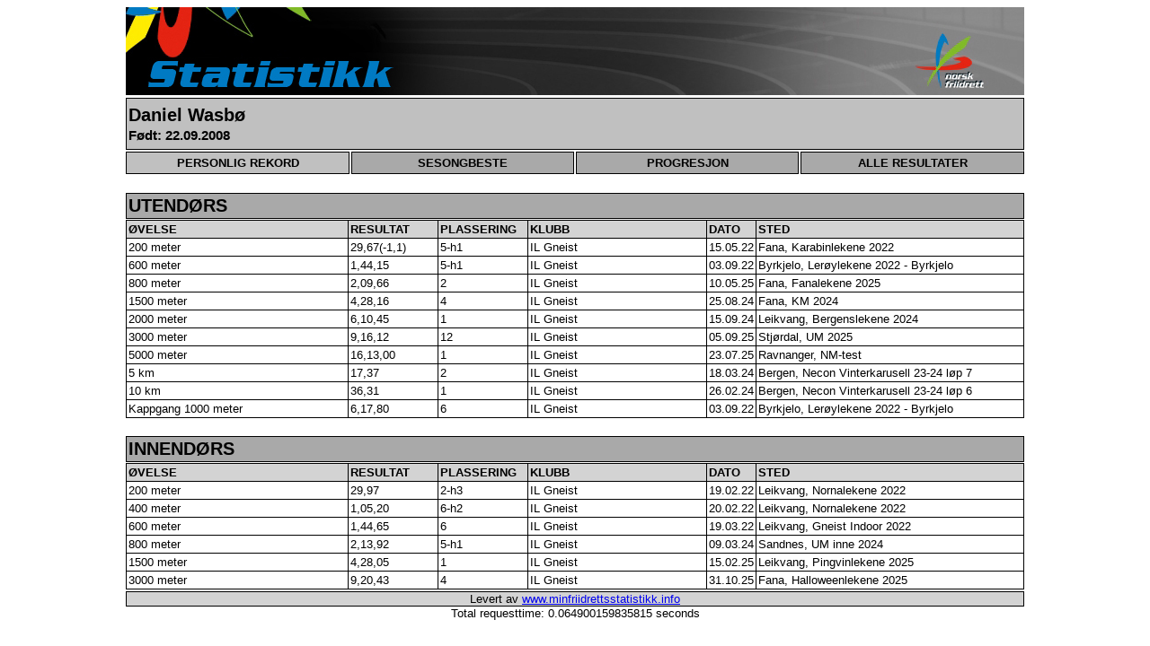

--- FILE ---
content_type: text/html; charset=UTF-8
request_url: https://minfriidrettsstatistikk.info/php/UtoverStatistikk.php?showathl=57422&showevent=0&showseason=2023&outdoor=Y&listtype=All
body_size: 1276
content:
<html>
<head>
<meta http-equiv="Content-Type" content="text/html; charset=UTF-8" />
<meta http-equiv="pragma" content="no-cache" />
<meta http-equiv="Cache-control" content="no-cache" />
<title>Norges Friidrettsforbund - Utøverprofil</title>
<link rel="stylesheet" type="text/css" href="nystatistikk.css">
</head>
<body>
<img src="statistikk.jpg" alt="Statistikk" width="1000" height="98">

<div><div id="athlete"><h2>Daniel Wasbø</h2><h3>Født: 22.09.2008</h3></div><div><form id="firstformgroup" action="UtoverStatistikk.php" method="POST"><button id="activeleftselectbutton" type="submit">PERSONLIG REKORD</button><input type="hidden" name="athlete" value="57422"/><input type="hidden" name="type" value="PR"/></form><form id="firstformgroup" action="UtoverStatistikk.php" method="POST"><button id="selectbutton" type="submit">SESONGBESTE</button><input type="hidden" name="athlete" value="57422"/><input type="hidden" name="type" value="SB"/></form><form id="firstformgroup" action="UtoverStatistikk.php" method="POST"><button id="selectbutton" type="submit">PROGRESJON</button><input type="hidden" name="athlete" value="57422"/><input type="hidden" name="type" value="PRG"/></form><form id="firstformgroup" action="UtoverStatistikk.php" method="POST"><button id="rightselectbutton" type="submit">ALLE RESULTATER</button><input type="hidden" name="athlete" value="57422"/><input type="hidden" name="type" value="RES"/></form><p style="color:white;font-size:1px;">tom</p></div><div id="header2"><h2>UTENDØRS</h2></div><div><table><col align="Left" width="250" /><col align="Left" width="100" /><col align="Left" width="100" /><col align="Left" width="200" /><col align="Left" width="50" /><col align="Left" width="300" /><tr><th>ØVELSE</th><th>RESULTAT</th><th>PLASSERING</th><th>KLUBB</th><th>DATO</th><th>STED</th></tr><tr><td>200 meter</td><td>29,67(-1,1)</td><td>5-h1</td><td>IL Gneist</td><td>15.05.22</td><td title="Fana Stadion">Fana, Karabinlekene 2022</td></tr><tr><td>600 meter</td><td>1,44,15</td><td>5-h1</td><td>IL Gneist</td><td>03.09.22</td><td title="Byrkjelo Stadion">Byrkjelo, Lerøylekene 2022 - Byrkjelo</td></tr><tr><td>800 meter</td><td>2,09,66</td><td>2</td><td>IL Gneist</td><td>10.05.25</td><td title="Fana Stadion">Fana, Fanalekene 2025</td></tr><tr><td>1500 meter</td><td>4,28,16</td><td>4</td><td>IL Gneist</td><td>25.08.24</td><td title="Fana Stadion">Fana, KM 2024</td></tr><tr><td>2000 meter</td><td>6,10,45</td><td>1</td><td>IL Gneist</td><td>15.09.24</td><td title="Leikvang Stadion">Leikvang, Bergenslekene 2024</td></tr><tr><td>3000 meter</td><td>9,16,12</td><td>12</td><td>IL Gneist</td><td>05.09.25</td><td title="Øverlands Minde">Stjørdal, UM 2025</td></tr><tr><td>5000 meter</td><td>16,13,00</td><td>1</td><td>IL Gneist</td><td>23.07.25</td><td title="Ravnanger Idrettspark">Ravnanger, NM-test</td></tr><tr><td>5 km</td><td>17,37</td><td>2</td><td>IL Gneist</td><td>18.03.24</td><td title="Bergen">Bergen, Necon Vinterkarusell 23-24 løp 7</td></tr><tr><td>10 km</td><td>36,31</td><td>1</td><td>IL Gneist</td><td>26.02.24</td><td title="Bergen">Bergen, Necon Vinterkarusell 23-24 løp 6</td></tr><tr><td>Kappgang 1000 meter</td><td>6,17,80</td><td>6</td><td>IL Gneist</td><td>03.09.22</td><td title="Byrkjelo Stadion">Byrkjelo, Lerøylekene 2022 - Byrkjelo</td></tr></table></div><div id="header2"><h2>INNENDØRS</h2></div><div><table><col align="Left" width="250" /><col align="Left" width="100" /><col align="Left" width="100" /><col align="Left" width="200" /><col align="Left" width="50" /><col align="Left" width="300" /><tr><th>ØVELSE</th><th>RESULTAT</th><th>PLASSERING</th><th>KLUBB</th><th>DATO</th><th>STED</th></tr><tr><td>200 meter</td><td>29,97</td><td>2-h3</td><td>IL Gneist</td><td>19.02.22</td><td title="Leikvang Friidrettshall">Leikvang, Nornalekene 2022</td></tr><tr><td>400 meter</td><td>1,05,20</td><td>6-h2</td><td>IL Gneist</td><td>20.02.22</td><td title="Leikvang Friidrettshall">Leikvang, Nornalekene 2022</td></tr><tr><td>600 meter</td><td>1,44,65</td><td>6</td><td>IL Gneist</td><td>19.03.22</td><td title="Leikvang Friidrettshall">Leikvang, Gneist Indoor 2022</td></tr><tr><td>800 meter</td><td>2,13,92</td><td>5-h1</td><td>IL Gneist</td><td>09.03.24</td><td title="Sandneshallen">Sandnes, UM inne 2024</td></tr><tr><td>1500 meter</td><td>4,28,05</td><td>1</td><td>IL Gneist</td><td>15.02.25</td><td title="Leikvang Friidrettshall">Leikvang, Pingvinlekene 2025</td></tr><tr><td>3000 meter</td><td>9,20,43</td><td>4</td><td>IL Gneist</td><td>31.10.25</td><td title="Gneist Arena">Fana, Halloweenlekene 2025</td></tr></table></div></table><div id="footer"> Levert av <a href="http://www.minfriidrettsstatistikk.info">www.minfriidrettsstatistikk.info</a></div></div><div>Total requesttime: 0.064900159835815 seconds</div> 

</body>
</html> 